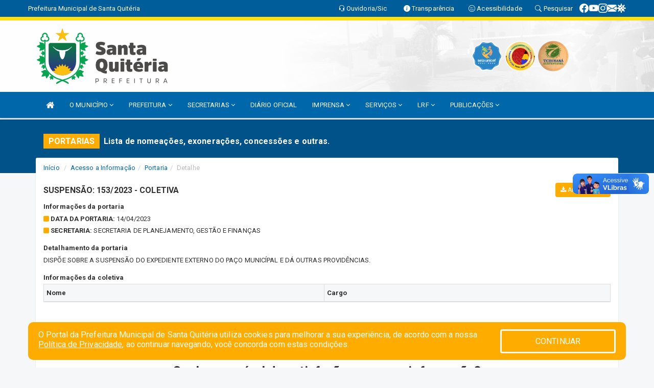

--- FILE ---
content_type: text/html; charset=utf-8
request_url: https://www.google.com/recaptcha/enterprise/anchor?ar=1&k=6Lfpno0rAAAAAKLuHiMwU8-MdXdGCKY9-FdmjwEF&co=aHR0cHM6Ly9zYW50YXF1aXRlcmlhLmNlLmdvdi5icjo0NDM.&hl=en&v=PoyoqOPhxBO7pBk68S4YbpHZ&size=normal&anchor-ms=20000&execute-ms=30000&cb=wwroeu4kycia
body_size: 49516
content:
<!DOCTYPE HTML><html dir="ltr" lang="en"><head><meta http-equiv="Content-Type" content="text/html; charset=UTF-8">
<meta http-equiv="X-UA-Compatible" content="IE=edge">
<title>reCAPTCHA</title>
<style type="text/css">
/* cyrillic-ext */
@font-face {
  font-family: 'Roboto';
  font-style: normal;
  font-weight: 400;
  font-stretch: 100%;
  src: url(//fonts.gstatic.com/s/roboto/v48/KFO7CnqEu92Fr1ME7kSn66aGLdTylUAMa3GUBHMdazTgWw.woff2) format('woff2');
  unicode-range: U+0460-052F, U+1C80-1C8A, U+20B4, U+2DE0-2DFF, U+A640-A69F, U+FE2E-FE2F;
}
/* cyrillic */
@font-face {
  font-family: 'Roboto';
  font-style: normal;
  font-weight: 400;
  font-stretch: 100%;
  src: url(//fonts.gstatic.com/s/roboto/v48/KFO7CnqEu92Fr1ME7kSn66aGLdTylUAMa3iUBHMdazTgWw.woff2) format('woff2');
  unicode-range: U+0301, U+0400-045F, U+0490-0491, U+04B0-04B1, U+2116;
}
/* greek-ext */
@font-face {
  font-family: 'Roboto';
  font-style: normal;
  font-weight: 400;
  font-stretch: 100%;
  src: url(//fonts.gstatic.com/s/roboto/v48/KFO7CnqEu92Fr1ME7kSn66aGLdTylUAMa3CUBHMdazTgWw.woff2) format('woff2');
  unicode-range: U+1F00-1FFF;
}
/* greek */
@font-face {
  font-family: 'Roboto';
  font-style: normal;
  font-weight: 400;
  font-stretch: 100%;
  src: url(//fonts.gstatic.com/s/roboto/v48/KFO7CnqEu92Fr1ME7kSn66aGLdTylUAMa3-UBHMdazTgWw.woff2) format('woff2');
  unicode-range: U+0370-0377, U+037A-037F, U+0384-038A, U+038C, U+038E-03A1, U+03A3-03FF;
}
/* math */
@font-face {
  font-family: 'Roboto';
  font-style: normal;
  font-weight: 400;
  font-stretch: 100%;
  src: url(//fonts.gstatic.com/s/roboto/v48/KFO7CnqEu92Fr1ME7kSn66aGLdTylUAMawCUBHMdazTgWw.woff2) format('woff2');
  unicode-range: U+0302-0303, U+0305, U+0307-0308, U+0310, U+0312, U+0315, U+031A, U+0326-0327, U+032C, U+032F-0330, U+0332-0333, U+0338, U+033A, U+0346, U+034D, U+0391-03A1, U+03A3-03A9, U+03B1-03C9, U+03D1, U+03D5-03D6, U+03F0-03F1, U+03F4-03F5, U+2016-2017, U+2034-2038, U+203C, U+2040, U+2043, U+2047, U+2050, U+2057, U+205F, U+2070-2071, U+2074-208E, U+2090-209C, U+20D0-20DC, U+20E1, U+20E5-20EF, U+2100-2112, U+2114-2115, U+2117-2121, U+2123-214F, U+2190, U+2192, U+2194-21AE, U+21B0-21E5, U+21F1-21F2, U+21F4-2211, U+2213-2214, U+2216-22FF, U+2308-230B, U+2310, U+2319, U+231C-2321, U+2336-237A, U+237C, U+2395, U+239B-23B7, U+23D0, U+23DC-23E1, U+2474-2475, U+25AF, U+25B3, U+25B7, U+25BD, U+25C1, U+25CA, U+25CC, U+25FB, U+266D-266F, U+27C0-27FF, U+2900-2AFF, U+2B0E-2B11, U+2B30-2B4C, U+2BFE, U+3030, U+FF5B, U+FF5D, U+1D400-1D7FF, U+1EE00-1EEFF;
}
/* symbols */
@font-face {
  font-family: 'Roboto';
  font-style: normal;
  font-weight: 400;
  font-stretch: 100%;
  src: url(//fonts.gstatic.com/s/roboto/v48/KFO7CnqEu92Fr1ME7kSn66aGLdTylUAMaxKUBHMdazTgWw.woff2) format('woff2');
  unicode-range: U+0001-000C, U+000E-001F, U+007F-009F, U+20DD-20E0, U+20E2-20E4, U+2150-218F, U+2190, U+2192, U+2194-2199, U+21AF, U+21E6-21F0, U+21F3, U+2218-2219, U+2299, U+22C4-22C6, U+2300-243F, U+2440-244A, U+2460-24FF, U+25A0-27BF, U+2800-28FF, U+2921-2922, U+2981, U+29BF, U+29EB, U+2B00-2BFF, U+4DC0-4DFF, U+FFF9-FFFB, U+10140-1018E, U+10190-1019C, U+101A0, U+101D0-101FD, U+102E0-102FB, U+10E60-10E7E, U+1D2C0-1D2D3, U+1D2E0-1D37F, U+1F000-1F0FF, U+1F100-1F1AD, U+1F1E6-1F1FF, U+1F30D-1F30F, U+1F315, U+1F31C, U+1F31E, U+1F320-1F32C, U+1F336, U+1F378, U+1F37D, U+1F382, U+1F393-1F39F, U+1F3A7-1F3A8, U+1F3AC-1F3AF, U+1F3C2, U+1F3C4-1F3C6, U+1F3CA-1F3CE, U+1F3D4-1F3E0, U+1F3ED, U+1F3F1-1F3F3, U+1F3F5-1F3F7, U+1F408, U+1F415, U+1F41F, U+1F426, U+1F43F, U+1F441-1F442, U+1F444, U+1F446-1F449, U+1F44C-1F44E, U+1F453, U+1F46A, U+1F47D, U+1F4A3, U+1F4B0, U+1F4B3, U+1F4B9, U+1F4BB, U+1F4BF, U+1F4C8-1F4CB, U+1F4D6, U+1F4DA, U+1F4DF, U+1F4E3-1F4E6, U+1F4EA-1F4ED, U+1F4F7, U+1F4F9-1F4FB, U+1F4FD-1F4FE, U+1F503, U+1F507-1F50B, U+1F50D, U+1F512-1F513, U+1F53E-1F54A, U+1F54F-1F5FA, U+1F610, U+1F650-1F67F, U+1F687, U+1F68D, U+1F691, U+1F694, U+1F698, U+1F6AD, U+1F6B2, U+1F6B9-1F6BA, U+1F6BC, U+1F6C6-1F6CF, U+1F6D3-1F6D7, U+1F6E0-1F6EA, U+1F6F0-1F6F3, U+1F6F7-1F6FC, U+1F700-1F7FF, U+1F800-1F80B, U+1F810-1F847, U+1F850-1F859, U+1F860-1F887, U+1F890-1F8AD, U+1F8B0-1F8BB, U+1F8C0-1F8C1, U+1F900-1F90B, U+1F93B, U+1F946, U+1F984, U+1F996, U+1F9E9, U+1FA00-1FA6F, U+1FA70-1FA7C, U+1FA80-1FA89, U+1FA8F-1FAC6, U+1FACE-1FADC, U+1FADF-1FAE9, U+1FAF0-1FAF8, U+1FB00-1FBFF;
}
/* vietnamese */
@font-face {
  font-family: 'Roboto';
  font-style: normal;
  font-weight: 400;
  font-stretch: 100%;
  src: url(//fonts.gstatic.com/s/roboto/v48/KFO7CnqEu92Fr1ME7kSn66aGLdTylUAMa3OUBHMdazTgWw.woff2) format('woff2');
  unicode-range: U+0102-0103, U+0110-0111, U+0128-0129, U+0168-0169, U+01A0-01A1, U+01AF-01B0, U+0300-0301, U+0303-0304, U+0308-0309, U+0323, U+0329, U+1EA0-1EF9, U+20AB;
}
/* latin-ext */
@font-face {
  font-family: 'Roboto';
  font-style: normal;
  font-weight: 400;
  font-stretch: 100%;
  src: url(//fonts.gstatic.com/s/roboto/v48/KFO7CnqEu92Fr1ME7kSn66aGLdTylUAMa3KUBHMdazTgWw.woff2) format('woff2');
  unicode-range: U+0100-02BA, U+02BD-02C5, U+02C7-02CC, U+02CE-02D7, U+02DD-02FF, U+0304, U+0308, U+0329, U+1D00-1DBF, U+1E00-1E9F, U+1EF2-1EFF, U+2020, U+20A0-20AB, U+20AD-20C0, U+2113, U+2C60-2C7F, U+A720-A7FF;
}
/* latin */
@font-face {
  font-family: 'Roboto';
  font-style: normal;
  font-weight: 400;
  font-stretch: 100%;
  src: url(//fonts.gstatic.com/s/roboto/v48/KFO7CnqEu92Fr1ME7kSn66aGLdTylUAMa3yUBHMdazQ.woff2) format('woff2');
  unicode-range: U+0000-00FF, U+0131, U+0152-0153, U+02BB-02BC, U+02C6, U+02DA, U+02DC, U+0304, U+0308, U+0329, U+2000-206F, U+20AC, U+2122, U+2191, U+2193, U+2212, U+2215, U+FEFF, U+FFFD;
}
/* cyrillic-ext */
@font-face {
  font-family: 'Roboto';
  font-style: normal;
  font-weight: 500;
  font-stretch: 100%;
  src: url(//fonts.gstatic.com/s/roboto/v48/KFO7CnqEu92Fr1ME7kSn66aGLdTylUAMa3GUBHMdazTgWw.woff2) format('woff2');
  unicode-range: U+0460-052F, U+1C80-1C8A, U+20B4, U+2DE0-2DFF, U+A640-A69F, U+FE2E-FE2F;
}
/* cyrillic */
@font-face {
  font-family: 'Roboto';
  font-style: normal;
  font-weight: 500;
  font-stretch: 100%;
  src: url(//fonts.gstatic.com/s/roboto/v48/KFO7CnqEu92Fr1ME7kSn66aGLdTylUAMa3iUBHMdazTgWw.woff2) format('woff2');
  unicode-range: U+0301, U+0400-045F, U+0490-0491, U+04B0-04B1, U+2116;
}
/* greek-ext */
@font-face {
  font-family: 'Roboto';
  font-style: normal;
  font-weight: 500;
  font-stretch: 100%;
  src: url(//fonts.gstatic.com/s/roboto/v48/KFO7CnqEu92Fr1ME7kSn66aGLdTylUAMa3CUBHMdazTgWw.woff2) format('woff2');
  unicode-range: U+1F00-1FFF;
}
/* greek */
@font-face {
  font-family: 'Roboto';
  font-style: normal;
  font-weight: 500;
  font-stretch: 100%;
  src: url(//fonts.gstatic.com/s/roboto/v48/KFO7CnqEu92Fr1ME7kSn66aGLdTylUAMa3-UBHMdazTgWw.woff2) format('woff2');
  unicode-range: U+0370-0377, U+037A-037F, U+0384-038A, U+038C, U+038E-03A1, U+03A3-03FF;
}
/* math */
@font-face {
  font-family: 'Roboto';
  font-style: normal;
  font-weight: 500;
  font-stretch: 100%;
  src: url(//fonts.gstatic.com/s/roboto/v48/KFO7CnqEu92Fr1ME7kSn66aGLdTylUAMawCUBHMdazTgWw.woff2) format('woff2');
  unicode-range: U+0302-0303, U+0305, U+0307-0308, U+0310, U+0312, U+0315, U+031A, U+0326-0327, U+032C, U+032F-0330, U+0332-0333, U+0338, U+033A, U+0346, U+034D, U+0391-03A1, U+03A3-03A9, U+03B1-03C9, U+03D1, U+03D5-03D6, U+03F0-03F1, U+03F4-03F5, U+2016-2017, U+2034-2038, U+203C, U+2040, U+2043, U+2047, U+2050, U+2057, U+205F, U+2070-2071, U+2074-208E, U+2090-209C, U+20D0-20DC, U+20E1, U+20E5-20EF, U+2100-2112, U+2114-2115, U+2117-2121, U+2123-214F, U+2190, U+2192, U+2194-21AE, U+21B0-21E5, U+21F1-21F2, U+21F4-2211, U+2213-2214, U+2216-22FF, U+2308-230B, U+2310, U+2319, U+231C-2321, U+2336-237A, U+237C, U+2395, U+239B-23B7, U+23D0, U+23DC-23E1, U+2474-2475, U+25AF, U+25B3, U+25B7, U+25BD, U+25C1, U+25CA, U+25CC, U+25FB, U+266D-266F, U+27C0-27FF, U+2900-2AFF, U+2B0E-2B11, U+2B30-2B4C, U+2BFE, U+3030, U+FF5B, U+FF5D, U+1D400-1D7FF, U+1EE00-1EEFF;
}
/* symbols */
@font-face {
  font-family: 'Roboto';
  font-style: normal;
  font-weight: 500;
  font-stretch: 100%;
  src: url(//fonts.gstatic.com/s/roboto/v48/KFO7CnqEu92Fr1ME7kSn66aGLdTylUAMaxKUBHMdazTgWw.woff2) format('woff2');
  unicode-range: U+0001-000C, U+000E-001F, U+007F-009F, U+20DD-20E0, U+20E2-20E4, U+2150-218F, U+2190, U+2192, U+2194-2199, U+21AF, U+21E6-21F0, U+21F3, U+2218-2219, U+2299, U+22C4-22C6, U+2300-243F, U+2440-244A, U+2460-24FF, U+25A0-27BF, U+2800-28FF, U+2921-2922, U+2981, U+29BF, U+29EB, U+2B00-2BFF, U+4DC0-4DFF, U+FFF9-FFFB, U+10140-1018E, U+10190-1019C, U+101A0, U+101D0-101FD, U+102E0-102FB, U+10E60-10E7E, U+1D2C0-1D2D3, U+1D2E0-1D37F, U+1F000-1F0FF, U+1F100-1F1AD, U+1F1E6-1F1FF, U+1F30D-1F30F, U+1F315, U+1F31C, U+1F31E, U+1F320-1F32C, U+1F336, U+1F378, U+1F37D, U+1F382, U+1F393-1F39F, U+1F3A7-1F3A8, U+1F3AC-1F3AF, U+1F3C2, U+1F3C4-1F3C6, U+1F3CA-1F3CE, U+1F3D4-1F3E0, U+1F3ED, U+1F3F1-1F3F3, U+1F3F5-1F3F7, U+1F408, U+1F415, U+1F41F, U+1F426, U+1F43F, U+1F441-1F442, U+1F444, U+1F446-1F449, U+1F44C-1F44E, U+1F453, U+1F46A, U+1F47D, U+1F4A3, U+1F4B0, U+1F4B3, U+1F4B9, U+1F4BB, U+1F4BF, U+1F4C8-1F4CB, U+1F4D6, U+1F4DA, U+1F4DF, U+1F4E3-1F4E6, U+1F4EA-1F4ED, U+1F4F7, U+1F4F9-1F4FB, U+1F4FD-1F4FE, U+1F503, U+1F507-1F50B, U+1F50D, U+1F512-1F513, U+1F53E-1F54A, U+1F54F-1F5FA, U+1F610, U+1F650-1F67F, U+1F687, U+1F68D, U+1F691, U+1F694, U+1F698, U+1F6AD, U+1F6B2, U+1F6B9-1F6BA, U+1F6BC, U+1F6C6-1F6CF, U+1F6D3-1F6D7, U+1F6E0-1F6EA, U+1F6F0-1F6F3, U+1F6F7-1F6FC, U+1F700-1F7FF, U+1F800-1F80B, U+1F810-1F847, U+1F850-1F859, U+1F860-1F887, U+1F890-1F8AD, U+1F8B0-1F8BB, U+1F8C0-1F8C1, U+1F900-1F90B, U+1F93B, U+1F946, U+1F984, U+1F996, U+1F9E9, U+1FA00-1FA6F, U+1FA70-1FA7C, U+1FA80-1FA89, U+1FA8F-1FAC6, U+1FACE-1FADC, U+1FADF-1FAE9, U+1FAF0-1FAF8, U+1FB00-1FBFF;
}
/* vietnamese */
@font-face {
  font-family: 'Roboto';
  font-style: normal;
  font-weight: 500;
  font-stretch: 100%;
  src: url(//fonts.gstatic.com/s/roboto/v48/KFO7CnqEu92Fr1ME7kSn66aGLdTylUAMa3OUBHMdazTgWw.woff2) format('woff2');
  unicode-range: U+0102-0103, U+0110-0111, U+0128-0129, U+0168-0169, U+01A0-01A1, U+01AF-01B0, U+0300-0301, U+0303-0304, U+0308-0309, U+0323, U+0329, U+1EA0-1EF9, U+20AB;
}
/* latin-ext */
@font-face {
  font-family: 'Roboto';
  font-style: normal;
  font-weight: 500;
  font-stretch: 100%;
  src: url(//fonts.gstatic.com/s/roboto/v48/KFO7CnqEu92Fr1ME7kSn66aGLdTylUAMa3KUBHMdazTgWw.woff2) format('woff2');
  unicode-range: U+0100-02BA, U+02BD-02C5, U+02C7-02CC, U+02CE-02D7, U+02DD-02FF, U+0304, U+0308, U+0329, U+1D00-1DBF, U+1E00-1E9F, U+1EF2-1EFF, U+2020, U+20A0-20AB, U+20AD-20C0, U+2113, U+2C60-2C7F, U+A720-A7FF;
}
/* latin */
@font-face {
  font-family: 'Roboto';
  font-style: normal;
  font-weight: 500;
  font-stretch: 100%;
  src: url(//fonts.gstatic.com/s/roboto/v48/KFO7CnqEu92Fr1ME7kSn66aGLdTylUAMa3yUBHMdazQ.woff2) format('woff2');
  unicode-range: U+0000-00FF, U+0131, U+0152-0153, U+02BB-02BC, U+02C6, U+02DA, U+02DC, U+0304, U+0308, U+0329, U+2000-206F, U+20AC, U+2122, U+2191, U+2193, U+2212, U+2215, U+FEFF, U+FFFD;
}
/* cyrillic-ext */
@font-face {
  font-family: 'Roboto';
  font-style: normal;
  font-weight: 900;
  font-stretch: 100%;
  src: url(//fonts.gstatic.com/s/roboto/v48/KFO7CnqEu92Fr1ME7kSn66aGLdTylUAMa3GUBHMdazTgWw.woff2) format('woff2');
  unicode-range: U+0460-052F, U+1C80-1C8A, U+20B4, U+2DE0-2DFF, U+A640-A69F, U+FE2E-FE2F;
}
/* cyrillic */
@font-face {
  font-family: 'Roboto';
  font-style: normal;
  font-weight: 900;
  font-stretch: 100%;
  src: url(//fonts.gstatic.com/s/roboto/v48/KFO7CnqEu92Fr1ME7kSn66aGLdTylUAMa3iUBHMdazTgWw.woff2) format('woff2');
  unicode-range: U+0301, U+0400-045F, U+0490-0491, U+04B0-04B1, U+2116;
}
/* greek-ext */
@font-face {
  font-family: 'Roboto';
  font-style: normal;
  font-weight: 900;
  font-stretch: 100%;
  src: url(//fonts.gstatic.com/s/roboto/v48/KFO7CnqEu92Fr1ME7kSn66aGLdTylUAMa3CUBHMdazTgWw.woff2) format('woff2');
  unicode-range: U+1F00-1FFF;
}
/* greek */
@font-face {
  font-family: 'Roboto';
  font-style: normal;
  font-weight: 900;
  font-stretch: 100%;
  src: url(//fonts.gstatic.com/s/roboto/v48/KFO7CnqEu92Fr1ME7kSn66aGLdTylUAMa3-UBHMdazTgWw.woff2) format('woff2');
  unicode-range: U+0370-0377, U+037A-037F, U+0384-038A, U+038C, U+038E-03A1, U+03A3-03FF;
}
/* math */
@font-face {
  font-family: 'Roboto';
  font-style: normal;
  font-weight: 900;
  font-stretch: 100%;
  src: url(//fonts.gstatic.com/s/roboto/v48/KFO7CnqEu92Fr1ME7kSn66aGLdTylUAMawCUBHMdazTgWw.woff2) format('woff2');
  unicode-range: U+0302-0303, U+0305, U+0307-0308, U+0310, U+0312, U+0315, U+031A, U+0326-0327, U+032C, U+032F-0330, U+0332-0333, U+0338, U+033A, U+0346, U+034D, U+0391-03A1, U+03A3-03A9, U+03B1-03C9, U+03D1, U+03D5-03D6, U+03F0-03F1, U+03F4-03F5, U+2016-2017, U+2034-2038, U+203C, U+2040, U+2043, U+2047, U+2050, U+2057, U+205F, U+2070-2071, U+2074-208E, U+2090-209C, U+20D0-20DC, U+20E1, U+20E5-20EF, U+2100-2112, U+2114-2115, U+2117-2121, U+2123-214F, U+2190, U+2192, U+2194-21AE, U+21B0-21E5, U+21F1-21F2, U+21F4-2211, U+2213-2214, U+2216-22FF, U+2308-230B, U+2310, U+2319, U+231C-2321, U+2336-237A, U+237C, U+2395, U+239B-23B7, U+23D0, U+23DC-23E1, U+2474-2475, U+25AF, U+25B3, U+25B7, U+25BD, U+25C1, U+25CA, U+25CC, U+25FB, U+266D-266F, U+27C0-27FF, U+2900-2AFF, U+2B0E-2B11, U+2B30-2B4C, U+2BFE, U+3030, U+FF5B, U+FF5D, U+1D400-1D7FF, U+1EE00-1EEFF;
}
/* symbols */
@font-face {
  font-family: 'Roboto';
  font-style: normal;
  font-weight: 900;
  font-stretch: 100%;
  src: url(//fonts.gstatic.com/s/roboto/v48/KFO7CnqEu92Fr1ME7kSn66aGLdTylUAMaxKUBHMdazTgWw.woff2) format('woff2');
  unicode-range: U+0001-000C, U+000E-001F, U+007F-009F, U+20DD-20E0, U+20E2-20E4, U+2150-218F, U+2190, U+2192, U+2194-2199, U+21AF, U+21E6-21F0, U+21F3, U+2218-2219, U+2299, U+22C4-22C6, U+2300-243F, U+2440-244A, U+2460-24FF, U+25A0-27BF, U+2800-28FF, U+2921-2922, U+2981, U+29BF, U+29EB, U+2B00-2BFF, U+4DC0-4DFF, U+FFF9-FFFB, U+10140-1018E, U+10190-1019C, U+101A0, U+101D0-101FD, U+102E0-102FB, U+10E60-10E7E, U+1D2C0-1D2D3, U+1D2E0-1D37F, U+1F000-1F0FF, U+1F100-1F1AD, U+1F1E6-1F1FF, U+1F30D-1F30F, U+1F315, U+1F31C, U+1F31E, U+1F320-1F32C, U+1F336, U+1F378, U+1F37D, U+1F382, U+1F393-1F39F, U+1F3A7-1F3A8, U+1F3AC-1F3AF, U+1F3C2, U+1F3C4-1F3C6, U+1F3CA-1F3CE, U+1F3D4-1F3E0, U+1F3ED, U+1F3F1-1F3F3, U+1F3F5-1F3F7, U+1F408, U+1F415, U+1F41F, U+1F426, U+1F43F, U+1F441-1F442, U+1F444, U+1F446-1F449, U+1F44C-1F44E, U+1F453, U+1F46A, U+1F47D, U+1F4A3, U+1F4B0, U+1F4B3, U+1F4B9, U+1F4BB, U+1F4BF, U+1F4C8-1F4CB, U+1F4D6, U+1F4DA, U+1F4DF, U+1F4E3-1F4E6, U+1F4EA-1F4ED, U+1F4F7, U+1F4F9-1F4FB, U+1F4FD-1F4FE, U+1F503, U+1F507-1F50B, U+1F50D, U+1F512-1F513, U+1F53E-1F54A, U+1F54F-1F5FA, U+1F610, U+1F650-1F67F, U+1F687, U+1F68D, U+1F691, U+1F694, U+1F698, U+1F6AD, U+1F6B2, U+1F6B9-1F6BA, U+1F6BC, U+1F6C6-1F6CF, U+1F6D3-1F6D7, U+1F6E0-1F6EA, U+1F6F0-1F6F3, U+1F6F7-1F6FC, U+1F700-1F7FF, U+1F800-1F80B, U+1F810-1F847, U+1F850-1F859, U+1F860-1F887, U+1F890-1F8AD, U+1F8B0-1F8BB, U+1F8C0-1F8C1, U+1F900-1F90B, U+1F93B, U+1F946, U+1F984, U+1F996, U+1F9E9, U+1FA00-1FA6F, U+1FA70-1FA7C, U+1FA80-1FA89, U+1FA8F-1FAC6, U+1FACE-1FADC, U+1FADF-1FAE9, U+1FAF0-1FAF8, U+1FB00-1FBFF;
}
/* vietnamese */
@font-face {
  font-family: 'Roboto';
  font-style: normal;
  font-weight: 900;
  font-stretch: 100%;
  src: url(//fonts.gstatic.com/s/roboto/v48/KFO7CnqEu92Fr1ME7kSn66aGLdTylUAMa3OUBHMdazTgWw.woff2) format('woff2');
  unicode-range: U+0102-0103, U+0110-0111, U+0128-0129, U+0168-0169, U+01A0-01A1, U+01AF-01B0, U+0300-0301, U+0303-0304, U+0308-0309, U+0323, U+0329, U+1EA0-1EF9, U+20AB;
}
/* latin-ext */
@font-face {
  font-family: 'Roboto';
  font-style: normal;
  font-weight: 900;
  font-stretch: 100%;
  src: url(//fonts.gstatic.com/s/roboto/v48/KFO7CnqEu92Fr1ME7kSn66aGLdTylUAMa3KUBHMdazTgWw.woff2) format('woff2');
  unicode-range: U+0100-02BA, U+02BD-02C5, U+02C7-02CC, U+02CE-02D7, U+02DD-02FF, U+0304, U+0308, U+0329, U+1D00-1DBF, U+1E00-1E9F, U+1EF2-1EFF, U+2020, U+20A0-20AB, U+20AD-20C0, U+2113, U+2C60-2C7F, U+A720-A7FF;
}
/* latin */
@font-face {
  font-family: 'Roboto';
  font-style: normal;
  font-weight: 900;
  font-stretch: 100%;
  src: url(//fonts.gstatic.com/s/roboto/v48/KFO7CnqEu92Fr1ME7kSn66aGLdTylUAMa3yUBHMdazQ.woff2) format('woff2');
  unicode-range: U+0000-00FF, U+0131, U+0152-0153, U+02BB-02BC, U+02C6, U+02DA, U+02DC, U+0304, U+0308, U+0329, U+2000-206F, U+20AC, U+2122, U+2191, U+2193, U+2212, U+2215, U+FEFF, U+FFFD;
}

</style>
<link rel="stylesheet" type="text/css" href="https://www.gstatic.com/recaptcha/releases/PoyoqOPhxBO7pBk68S4YbpHZ/styles__ltr.css">
<script nonce="E9QBt1btWJvIqKt8K3QigQ" type="text/javascript">window['__recaptcha_api'] = 'https://www.google.com/recaptcha/enterprise/';</script>
<script type="text/javascript" src="https://www.gstatic.com/recaptcha/releases/PoyoqOPhxBO7pBk68S4YbpHZ/recaptcha__en.js" nonce="E9QBt1btWJvIqKt8K3QigQ">
      
    </script></head>
<body><div id="rc-anchor-alert" class="rc-anchor-alert"></div>
<input type="hidden" id="recaptcha-token" value="[base64]">
<script type="text/javascript" nonce="E9QBt1btWJvIqKt8K3QigQ">
      recaptcha.anchor.Main.init("[\x22ainput\x22,[\x22bgdata\x22,\x22\x22,\[base64]/[base64]/[base64]/[base64]/[base64]/[base64]/[base64]/[base64]/[base64]/[base64]\\u003d\x22,\[base64]\\u003d\x22,\[base64]/wrVmw4JBNjMuw6/DjsKEUjPDmCguwq/[base64]/Dl8KlBsKvwoV5w7pTw6PCkULCvFsDMQzDnsKedcKCw54uw5vDoETDg1cqw4zCvHDCicOUOFI/GBJKY1bDk3FBwprDl2XDkcOww6rDpC3DoMOmasKywoDCmcOFC8OGNTPDkAAydcOWaFzDp8OLTcKcH8K8w6vCnMKZwq0OwoTCrG/CiCx5dmVcfXnDtVnDrcO3ScOQw6/CucK+wqXChMOzwqFrWWUFIhQnbGcNa8OawpHCiTLDk0swwp1lw5bDl8KUw5QGw7PCj8K1aQAhw5YRYcKodDzDtsOZFsKraQ9mw6jDlQDDi8K+Q1s1AcOGwo/DowUAwqDDkMOhw41rw5zCpAhEB8KtRsOLDHLDhMKIcVRRwrAYYMO5MUXDpHVFwr0jwqQNwqVGSjzCoCjCg0LDgTrDlGDDn8OTAwF1aDUewp/Drmg+w67CgMOXw4Mpwp3DqsOFfloNw6BUwqVfXcKlOnTCuVPDqsKxaWtSEXbDnMKncBzCmmsTw7sNw7oVFjUvMEDCqsK5cFnCo8KlR8K4UcOlwqZ0d8KeX2gdw5HDoUnDkBwOw5wrVQhww7VzwojDgFHDiT8IMFV7w5/Dn8KTw6ECwrMmP8Krwr0/wpzCtsOSw6vDli/DtsOYw6bCg1wSOjfCicOCw7dlWMOrw6xww5fCoSRRw4FNQ1pLKMOLwpN/wpDCt8KRw75+f8KAJ8OLecKlPGxPw4Ujw5/CnMOKw5/CsU7CrkJ4aF82w5rCnTs9w79bMsKVwrB+a8OWKRdqdkAlcsKEwrrChBALOMKZwqt9WsOeMsK0wpDDk3QGw4/CvsKVwqdww50iYcOXwpzCpwrCncKZwrTDhMOOUsKRejfDiTLCgCPDhcKgwqXCs8Oxw6diwrs+w7rDj1DCtMOIwpLCm17DqMKYO042wokLw4phV8KpwrYzVsKKw6TDsgDDjHfDqyY5w4Nnw4jCuj/DvcK0XMOrwoHClMKOw4Y7EEvDpyZkwq1MwoxQwqBiw4xgJ8KvNjPCn8OUw6vClsKiZEhHwqNjXDlUw4rDuEvDhk4DdsOjPHXDnFnDpsK4wrLCqi0jw4DCncK5w4cwPsKxwoTDuD7DqXzDpy4YwoTDvVHDrXNbIcK7O8K7wrnDkA/DpWHDoMKvwq8BwrUPOsOEw7cww44JWMK5wp0IIMOWcGRYRsOcA8OKfzhtw6MNwpDCqcOkwpB0wrTDujPDsSUUKx3CvQnDqMKOwrpXwq3DqhTCkG4iwoPCs8Kpw7/CtyQIwpDCvmjDl8KydMKew4HDtcOKworDrnQYwroIwo3CosO6MMKHwrDDtm92KQNbVsKbwohgZS8IwqhVc8Klw6/CjsOyJlfDqsOebsKia8KsL2MWwqLCgsKcWi7Cg8KnPUHClsK+PcKXw5JmUA3CssKRwr7CgsO1cMKJw40gw45nAgE6KF1Mw6LCgsOVQRhcL8OCw6bCrsK9wotNwr/DkGZ1McKaw5RKLhnCjcKtwqbDpGvDkxnDr8Ktw5V2XT1Zw4UCw53Di8KYw7ULwoLDkDMNwqTCtsOmEnFPwr9Cw4U6w5IGwo80KMOEw7N/[base64]/[base64]/wqUsw4xtDMKRw6YaY8KRw6UXJ3XDnTdACjbCnWbCoi8Kw4rCvwvDpsKaw7DCnBMtYcKBflY6YcOVSsOiwqTDrMOTw6A/w4jCjMOHbk/[base64]/wqTCvBzDoFnDj8K2bCXDosKNDsOuwpLDhMKeVMOKKsKyw6U1CUFpw6vDkX7DssKZw67ClD/ClnXDlCNow4vCsMOpwqwJfsKSw4PDrC3DosO9NATCsMO/[base64]/ClsODwo7Ck2XCmTVaYgcxAkTCpFnCmcKwWCpAwrPDl8O5LQw6PcOvNV0swqtjw4tfPsONw4TCvDc0wocOKELDoxfCjMOBwpAhaMObYcOvwqY3TT7DtsKuwpHDtcKcwr3Dp8K9cmHCucKNFsOww5JAeFdjEQvCisKcw7XDiMKdwofClTVxG0xWRSvCrMKUS8OzDsKlw7/DjMKBwoBnTcO0YcK2w4vDrMOLwqPChX8RYsKDLkhHY8KXw5RFVcKNecOcw73DrMOlYQVbDm/DmMOXc8K+BmlvCHDDpMOwSkMIZTgewqFmwpAOK8KOw5lew6nDlHpgdjLDqcK9w4s4w6YfGghHw6rCt8K9S8K7RGPDpcOCw7jCmsOxw73DvMOvw7rCgSjChcOIwqsvworDlMOhN2HDtQd1ecO/wqfDs8O6w5kEw5wzDcO9w6JcM8OAaMOcwrzDmzMAwr7DhMKGV8Kcw5lKNEAew49swqrCtcOPw7jDpkvCqMKkMwLDisKww5LDkFxNwpIPwqBtT8Kew6wMwrvCkl4/Xh9twqTDsGXDoVwowp4swqbDlMOZJcKVwq0rw5ZNacKrw4p4wrsQw67DoUnDlcKsw7pDRjY/wplhFzLCkD3DhnoEMR96wqFvO18Fw5AhEMKnQMKRwrrCqXHDq8Kgw5jCgMOPwrslQAfDuBtvwoMxYMO9wo3ClS1NXk3DmsOkNcORdQEnw6fDrmLCq2Ydwqlkw7XDhsOAVSoqP3ZzRMOhcsKeccKBw7vCjcO6woQ7w6FcW0bCr8KbIjRIw6HDscKmUXcjTcO6Vi/CmnEXwoY1PMOGw5U8wrF0MExvDUcFw6QQDsKiw5HDtC07YifDmsKGUkbCtMOEwopPfzpeH1zDo0bCr8Kbw6nDkcKJSMOXwpoJw7rCt8KkJsOPWsO9DQdMw7NVFMOrwptDw6fCqHnClMKEJ8KVwovCgEDDgj/CpsKrOidQwpYULiLCuFvChAfChcOmUwh1wrXCv33Co8OnwqTDvsKxCngXdcOmwrzCuQ7Dl8KSB19Qw54owqPDlwDDgCBvU8OXw4bCqMOjYRvDn8KFWwbDiMOIUQjCn8ODS33Cm2dlNsKqGcOcwqXCtMOfw4fCqHnChMK3wql7c8ODwqVMwprCr33CrQ/Dg8KCGAvDoTXCi8O1NkfDrcO/wqvCkkZGJsOxfxLDjsOWRsOISsKEw5Afw4MqwqbCjsKfwpvCh8KPwp8pwqnClcOQwovDhzTDvAJnEjx9aDRow7NWKcODwoNwwqXDh1YkIVzCg1gmw4E5wq46w4/DtW7Dmiwyw6DDrG04wqrCgCzDiWcawox2wrwqw5Y/XmrCt8K1csOKwqLCl8O8w59ewo1yNQosVmtoZFbDsEJaf8KSw5PCry0JIyjDjjQ+fsKjw6TDuMKYbMKXw7h8w4l/woPCiRw+wpcQPE9gCAwLbMO1BsKPwrZewrrCtsKUwqJfUsKmwqx3VMKtwpImfDkawp09w6bCjcO6PcObwoHDpsOhw6bDj8Oud1kTHCDCkxVDLsOPwrLCkS7DhCjCjEHDq8ObwqUofQbDrm/[base64]/Dq8KaBEbChcKiw4PCvlDDq8KKwqIJNsOJw6ZGfHzDhcKWwobCiwbClC/CjcOTJ3rCn8O8eX/DrsKXw5MmwqfCrAB0wpPCtVbDkTHDucOswqHDrDcMwrjDvcKGw7nDjVDCisKqw6TDssOmdMKTJCwUA8OcHElfE0IKw6hEw6rDgDPCnVzDmMO1MyrDmhrDlMOqBcK7wp7CnsOfw6gQw4vDoFDCsDlpFWE5w4TClzvDksOmwo/CksOSW8Ozw7MQA1sRwoN5QXZWKRBvM8OIJx3Dg8KfRTQiwqtOw43Dh8KUDsKeaBPDlD0Lw5JQDyHCm1YmdcO1woLDpW/Ctnl1WcO0d1RywrDDlSYsw7ozdMKewo3CrcOGJsOVw6HCo3LDujMDwrxDw4/DqMOXwpg5QMK4w5fCksK6w4gwe8KwEMO4dnrCpjnDt8KmwqBpVMKKMMK0w64LCsKGw5LDlQcgw7vDnnvDgRoeTQp9wqsARsKSw77DmlTDu8K6wqbDkQoeKMOMTcKxOHjDtR/CjBIyQA/ChFU9EsO0EBLDiMOpwr92T3LCoGrDkyjCsMO+MMOXPsKtw6TDvsOCwroBUFtDwp3CnMOpBMKmJjUdw7I4wrbCiwEFw6TCgcKKwq7CpMOSw7Q/[base64]/fsKuQDjCmUd9wrsVwpFITnZEA8OkX8KOwrIScsOfY8K4bX00w7fDtybCksOMwotodDgKMxVEw7jCi8OUwpTCv8O2ej/DpGdSLsK2wpM1J8KYw6zCqw43w5fCusKWOytcwrABXsO3MsKTwodUKWnDuUtqUMOfOiTChcKtBsKgBHXDtWjDusOMXBIEw4Jyw6rDli3DlkvClm3Dh8KMwq3CnsKQJMOVwqlMFcK3w641wqwsY8OyFTPCvwM9wqbDjsK6w6zDvU/CjUnCjDkTL8OASsKPJSrDv8Ojw6Flw6QmcxbCuj3CoMO5wqrCr8OZwq3CucKYwpjCuVjDsmQeJSHCkSxJw7XClcO/[base64]/eSbDncKzAMODwpnCni9AJmjDv8O2Y1/Ck2Vjw7zDmMKlUmHCh8O2wowEw7YUPcK+M8KQenbCjUPCiThUw4RdYCnCucKXw4vCrMObw7/[base64]/e1nDuiLCtmrDiDPCmMK/wrNqw5TCqsOSwoUgw4QcQ2gfwqw2GMOVTcOrN8KvwqQuw4Uzw7bCswHDisK7FsKAw4bCu8OHw4R7SmjCqQ7CocOrwqHDngMFLAl4wpJ6VcOLw6tEQcO/wqNCwr1UUsKBMi1fw5HDlsKpM8Obw4RQf1jCrwHClhLCnlACVz/CiGzDosOkN1pCw6lAwojCm2lYax85aMKuHHbCnsOZb8OqwpJrY8K3w7pww7nDuMODwrwww7gRwpBFd8KlwrACJBXCiTp+w5hhwqzCnMOTZiUbYsKWFz3Cl1rCqytcVx0HwpZYwq7CpA7CvyjDuVkuwpLDqUTCgHdqwp1WwpbDkCrCj8Onw5BlGhUtMMKcwo/CncOJw6rDjsOXwp/CpFF8X8OMw59Tw4jDhMKfKXNcwq3Cl0A/R8Ktw73CucKYHcO/[base64]/[base64]/[base64]/[base64]/Dr3HDlipOYQ3CuMO9wpUURitPw7bChFhswojCjcKscMKGwqkWwpUswr1Lwox6wpXDhELCr13DlArDlgXCtkspM8ONL8Kna17DiAHDjB8EB8K2wq/DmMKCw7EJLsOFPcOSwrXCmsKfBGvDmMOswpQ7w45Gw7PClMOBa0nClcKIDcOxw4DCvMK7wr5Owp54HQPDssKxV3bCpjzCgUg/bGV+W8Oqw7HDu19ua3fDm8KQUsO2IsOASyAKFRk4MC/Dk3LDicK0wo/Ci8KVwqo4wqfDuzjDuhnCgTnDsMOEw4/[base64]/[base64]/[base64]/wod+wqTChxrDuDcpw7PDrALCncOSfxUGw6Fnw7o/woESE8KiwpA6EcOxwovCtsK1RsKCXS0Zw4DCjMKYZjJCBVfCiMKkw4/CnATDvQHCv8KwOjHDncOvw5vCtEg4bsONw6oFanBXUMO8wp3CmhrCtSoOwoZrO8KZFyYQwpXDuMO1FGIYfFfDoMOPHiXCjTDDlsOCNcKFZjgbwqJrBcKxwqfDpmk/HMOfI8KzHmXCpcOxwr4qw47DjFfDusKfw6w7ZzI/w6/DtMK2wq1/[base64]/CpsK4BsKED8K7w6DDgAEkwoE9w5/DlMKlwrBvQFnDlMOhw411MA56woRbLcOkYRLDn8OiEX5Dw7zDvWEOEsKeJ2HDi8O+w7PCuznCqnLCgsO1w5HCmmo0EcKTIWHCl3PDgcKpw5BTwobDpsOfwoYwEnHDpwchwq4MOsOFaV9deMKZwoB4bMOfwr/DkMOOEBrCnsKcw5vCnj7Dt8KHw53Dp8K9w54swrAhF01ow67DuTtBKsOjwr/CscKoGsODw7bDisO3wo9IXwk6D8KmOcKQwok2DsOzFMOZI8ONw4nDjHzCiCzDgcKVw7DCtsKDwr9wQMKowo7Cl38gBnPCpwQ9w4MbwqAKwqPCsHvCn8OXw5nDvHlYwqjCt8KvfhjClsOIw6FswoXCth1aw75FwrcLw5NBw5DDisO2f8OkwoAswp9/PcKZAMKccBfCm17DrsO2bsKAXsKVwolfw503FcODw5c+wpR6w74eLsK7w7/Cl8OSWXUDw582woTDu8OGbMOFw4/Cg8K9wpJHwrjDkcK7w63DrsKuTAkEwrN+w4MGCj5mw79kDsOPIcOXwqpiwpcAwpHCsMKTwqs+N8K8wofCnMKtI3zDj8K7Ygtuw6cbA0rCksOtLsO8wq/DuMKvw5XDjiB5w5XCmsO+wrAFw4bCiQDCqcO+wovCuMOEwqExMRvCtjNCVsOtBsKVKMK0O8OoYsO7w4RMKCPDu8KgUMKFXA1DDsKUwqI3w63Cu8K6w70lwo3DlsK8w5rDvnZYexBxTBRrDyPDmsOdw7/CtMOzcTV3DxfCq8KXJHUPw4x8bFlrw5INaDdnDsKGw5DCrw0AdcOjaMOHU8KJw5NWw73Cukhxwp7CucKleMKuHsOiO8K7wpMLXQLCtk/[base64]/LcOWw4x/[base64]/UUfCpxbCq8OmKkpbFy16GU/[base64]/[base64]/CoRY9w6bCjcKCWGfCpXtDH07Du07Do8K6PxtHKFbDlWVOw5kswr3CqcOcwr/DgnzDm8K4AMKnw7rCjjkXwrDCsSjDrFAkcQ3DvxNfw7c0GsOPw48Fw7hFwp4Iw7Q5w75IP8K/w4BKw4/[base64]/ChMKawrLCnD4basKlW8Kxwr1uIh3Do8KYwoYJE8KkbMOocGHDjMK9w6BAPldHbwjChT/[base64]/CsmLDtAAqwpkgb8OMwr/[base64]/Dr1NhdcKFw64vXcKDw7Uufn7DoMO9K0BWd8KHwpbDgj7CriU/VndNw6bCncO6QcOww6xGwoxkwpgpwr1EXsK+wr/[base64]/DvsOiwrbDrT4gwqReQjxrw6lzUnEUFVPDscOLFD7CqE3DlBTDhsONGxTCq8KkaGvCnDXCnCJrLsOsw7LCvVTDog05QFPCtlfDicKpwpUCLmsjbcOJUMKpwo7DpsOHPVLDqSLDmsOxGcKCwoDDssOIZXvDpE/DjxktwqXCqsOoEcO7fS9DQGHCoMO/A8OdKMKCPHbCq8K0DMKYbQrDnQXDgcOgGMKxwoh0w5fClcOdw4jDoxIJYlbDsmcuw6nCt8KjdMK2woTDtw/[base64]/CpcOFPMO7VmVNw7/Ci0omcMKGwpLDrMKewq7CjsKkTMKzw7XCiMK9FcOLwpXDtsKfwpPDg3cLI3MuwoHCmjzClT4AwrIZcRhFwqsjTsO1wrcjwqHDoMKBYcKMSnwCR3/Co8OcDT9YEMKEw78sAcOqw43DungZSMKiNcO9w5LDkRTDgMO4w4hHLcOWw5zDpSZzwonCusOGwpcvRQNsd8KaWRXCkUgPwoYnw6LCjh/CnCXDiMO/[base64]/CkE7DnlhnWXHCuUY7C8OUD8OFw5c2DsK+RMOsA1sEw73CtsKiTRDCi8Kywo8qSH3Dm8O9w449wqUpM8OzJcK6FQDCr3V/[base64]/wqvDuDokwqk3JMKbw6vCjW/CnMOldcOCw6bDoCc9cn/[base64]/[base64]/[base64]/CtWEiw59dwrLDhVVewq1qwrYGDE3DumBTHlt6w5DDk8OnBMKNbQrDssO7wqM6w6bDoMO5csK+woxmwqVKeUtPw5RvCw/[base64]/DiMOOw7zDj8Orw60Uw6DCqhcwwq5GwrDCmMKfcTYIFMK7JcOnQsOIwo/DjMOAw6HCkSfDiwhzN8OzFcKzZMKQCsO3w57DkGxCw6nDkz1/w4tmwrAdwpvDhMOhwrXDhVDDtxfDsMOuHwrDpwnCtcOMK0JYw6xBw57DvsOzw7VZARrCiMOIAH5IEE8lFsOwwq9zwqtjMRBmw4J0wrrCg8Ohw7PDicOawpNGZcKGw4pYw6fCvMO+w7k/acOuQwTDusOjwqVjDsKxw4TChMOUc8K6w7xQw51dwrJBwrLDnsKNw4oZw5PDjlXDiFphw4jDmlnCkxp7C27CklHClsONw7TCqCjCp8K1w4PDuAPDksK6JsOpw5XCnMKwfVNnw5PCpcKPbm7DulFOw6bDkTwOwo8nC3/Dpzhrw7cUJQDDtAjDhmLCo0JlYl8XPcK9w5BZIMOREyrDocOmwpLDq8KqU8OzY8KPwrfDqAzDuMOvREcDw6fDjADDmcK0EsOWP8KSw6zDtsKnFsKaw7/ChMO4bMOMwrvDq8K0wonCscOfRC9mw7jDryjDn8KGw6x0a8O9w41zcsOeIsOfEg7DpMOzEsOUQcOxwpwyYsKMwr/DuVJjwrQ9UDAzKMKpUGbChG5XH8O5GcK7wrXDv3fDgUvDnURDw4TCrEBow7vCoyN3I0PDlMONw6sGw4x0JxXCpEBjwqXCllY/OmLDuMKCw5LDmT9pScK+w4Ndw7HCu8Kfw5/DqsKCYsO0woIFecOHT8KgM8OFIV51wqfCn8O+bcK5dRIcFMOgHm3ClsORw7gJYxTDrH3CkDDCmsOBw5nDtCrCuzDCg8OQwqI/w5xvwrkhwp7CkcKPwo3CtR51w7FXYFzDi8KJwr5lH1wdeCFFZWbDtsKofikSJ15LbsO9bsOSScKbUwnClMOPHiLDrMKBD8Kzw47CpxhaKRcAwr8racO4wq7DjB00FMKCXDbDn8Oywo9ww58fLMO3IRfCoBjCtmQGwrM8wpDDj8OJw4/Ch1YPI0ZaW8OUBsOHAsOlw4LDsSNMw6XCoMOLbDkffcOwTMOswobDvMO0EAPDqcOJwoEjwoMlASXCt8K9SRHDvWpsw4bDmcKLKMKqw43DgUkbwoHCk8KmG8KaNcOswpt0d2/ChU4sT1hXwoXCgiQFf8KNw4zChWXDr8OYwrMUIAPCtHrCnsO5wo92UlpwwoEPQX7CgzzCsMO/YAAQwpLDuUwjcEc6XGoHaDfDgz5lw64Rw7VyL8KBw49HesOdUMKNwqtlw5wDIQlKw5TDsUM8w650DcKcwoU8woHCgGzClhs/[base64]/wpjCocKXWALDvcO0wo8MBsKwPSHDqxHCtsOiw7XChQbCvsKNAznDrxTCmjZWUsOVw7oTw41nw7gtwqIgwq4gSCNaAEAQc8KKw4jCjcK4X2/Do3nCl8OlwoJ5woXClMOwIAPCuiZiS8OJOMOfNzbDsQQMPcOuH07Cs1PDnGMHwoRXYVXDrHNtw7YuZArDuHDDo8KfTxbDtk3DkGrDi8OtY1USMm49wrdowrVowoImQVBVw6/[base64]/DqcO5TTMeA8KMOMO1w4jCjV/DnsODaMOTw7NxwpTCmcKyw5fColzDl1PDrcOxw4/[base64]/[base64]/DosK3w6MRw69qwoZ+AUvDnMOmGMK0BMKWUXFTwrTDgVpTfhHDm3xmNMKGJwx3w4vChsOgAC3Dr8OAOcOBw6XCmcOBO8ObwoYmwqPDmcKWAcOrwoXCvMK8Q8KlIXDCnBXCnQkZb8O5wqLDu8Oyw48Nw4QkcsOPw7RBN2nDuDp/[base64]/DmUTCvT/DqsOGwphFw7h1BMKWwqkaeyM1UsKIJWh1PMKrwopDw6jCoQPCjHrDnHXDi8KhwrjCiF/DnMKgwo/Dk2DDnsOQw5/[base64]/CocKODmLCqsK/[base64]/[base64]/WmkDw4/[base64]/fMOFwo3DscOOwopmwrPClifCvMK9wo7ClEEjw7LCmMKswo4YwrxZBMOTw64vCcOFGD5vw5DCgsK5w7IUwpdvwpHDjcKIe8OdScOzPMO6XcK/woIXaRXClHLCssOSw6M4LMO/[base64]/WUBVw6PClMOfRUrCpcKxBcK/w4I0w70+LcOMRsOgBMOzwr8YYMO7UzPDikxcGX4gwofDvjsGwrTDjMK1bMKFU8OWwqrDo8Ozb3LDlcK9DFIfw6TCn8K2GMKCJUvDrsKQci3CocKHwqNiw4t0wprDpMKLUltvK8OqWlnCtGRjNcK3KDzClcKGwopobR/CqmXCkiXCrU/DnGpxw5tbw5PDsH3CrRFJNsOfejsLw4jCgsKLGnnCsiPCp8Ouw54CwoARw6kkGAnChSPCs8KCw7NmwoIlcH4Xw44BZMO+TMOwasKxwoVGw6HDqQQTw4fDl8KTZh/CkMKEw7oswoLCqsK/B8Okb1rCrAXDpj/[base64]/[base64]/w6YsOcOcA8OSwopQQHMNB8KfFjbCjQd+cHPCtV/ClBBVZMObw73CvcOGfgFRwqk6w6ZQw7NZHRgTwpBtw5PDpQHCncKpA0cmTsKWOzYNw5QgfCN7AD0ZSgsYSMK+R8OUWsOlBAbCi1DDrXBnw7MlfAgAwrLDncKaw5XDvsKTdE/DtQBawpVSw6p1ecKBfU7DtF4NbcKoB8KTw4TDs8K/TDNtB8OAOm1Dw4rDqgcwPlZmYE4VVUksKsKgesKOwrQ5MsORU8O4GsKtGcKhOsOrAcKLMMO1w78Sw4QxcsOWwp5rRyNAGkBQZsKVRCEWUHAtwoLDh8ORw4xlw41Aw40xwoglLQhjQVbDisKZw6Y9Qn/DmcOLWsKjw4DDuMO2QsKOdBrDj2XCrysvwpzCn8OadXbCicOfZMKswrYpw63DhwQXwqpSFWIMw77DklHCscObP8O6w4nDu8Opwr3CsUzDpcOBR8Orwrk2wqnClMK8w5jChcKkTMKZXkFdTMKuJwrCuQ/DmcKLIsOVwrPDtsOZJycXwoXDi8KPwogww6HCuzvDiMOvw6vDnsOsw5TCjsK0w6VpOTVKYRrCrk51w78EwrMGExh8YnDDhMODwo3CilfCt8KrEwnDikXCkMKANcOVKjnDksKaFsOEwoIHcXluR8OiwrNvw6nDtw13wr/[base64]/wrM3w5zDkGZWc8OKDMOocgZsw7PDj38XwoMTKsKOA8KqGE/[base64]/DgVrCniVDbsKbwqTCnS7CqGPCoERiw7cNwrnCu8Kcw63Dp2UcbcKowq3Cg8KrQMKIwqLDoMKuwpTCqhxLwpNTwpBqwqF5w7PCrCtNw6N7HkbDq8OEFyvDpkrDocOmG8OMw4tbw7k3IsO3w4XDkMKWEnLDrmQsBn/[base64]/CusKXw7JGLMKFGcKZw5Zcw6UVwownWU5Ywp7DpsKjwoLChHAcwrbDjW0dHxdkH8KIwpPCrGLDsj4Mw6rCt0cFTwc8H8OCSlPDisKOwozDrsKKaUfDtS1vEsKPw5skRVfCkMKSwphxBEc0RMObw63DgzTDhcKpwr1OXTrCmUh4wrdOwrZiWMO2DD/Cr0TDqsOJwqcmw4xxIBPCp8OxTzPDt8K5w5XDi8K4PRtmAcKkwrfDlGwoT1UjwqEsGEvDpEfCmSt7fsOnw7Ehw5jCpmnDu3HDpGfDsRXDjy/Dl8KZCsKLbQ0NwpEaFy9Ew70lw7kWCMKyNAMAM1g3Jm0MwpbCsXXDlQjCucOiw6Blwocnw7TDmMKlwp53RsOgwp7DpMOtPi7DnVjDpcK9w6MqwohXwocpGD3DtmV/w7hNaAHCk8KqL8OKezrCrEZrY8OkwrMqdT8FHcOHw47CpCU0woDDjsKGw5PDssOWHBhDTsKcwr3CjMOUeiPCkcOCw5DCnSXCh8Oiwr7CkMKBwplnFRTCncK2XsKlUB3Cg8KhwrjCjhcCwrHDh0gdwovDsCAWw5jDo8KwwoZ0wqc5w6rDqsOeGMOpwoHCqTF/w4tpwqpWwprDp8Krw5E8w4RWIsK5EjPDpU7DlMOcw54nw44Sw4E2w44dXxleAcKZNcKDwr0pYEDDtQ3Du8OWQVsdCsKsPVZ/w4kBw57DjcKgw6nCr8KxBsKtT8OOTVLDl8KsbcKAw5PCnsOQI8OMwqPDnXLDvG3DhS7DrjM7A8KNHMOmYRLCgsKgAnxYwp/CswfDjWw2wrjCv8Kww4Adw67CvsOCDcOJPMKYEsKFwrs7K33Cv2kXITPCnMOnKUMiGMKNw5s0wokgEsOKw5RPwq9dwrhOQ8O/[base64]/w7DDh05owozDlDt/ahXDgXPDtGl/w7xdB8OdXjltw5coJTtOwqrCmzzDmsOuw5x4asO1AMOZVsKRw4ckCcKqw6nDp8K6UcKEw6jDmsOfJE7DqsKqw5MTPWDCkRzDplwDKMObdkpiwobCnkDDjMKgETLDkGsiw5wTwqPDvMKKw4LCjcK9fn/CtEHCvMOTw7zCpsKpc8KDw7UXwrTDv8KQLU56bDwRVsKswqXCgWDDj1nCrjALwoIhwqDDlsOoFsKwOw/DtV5LYcOnwqnCkn53WFkJwpfCszRfw4NmY0jDkjjCnV4rLcKKw4/DqsKrw4pvG0bDkMOxwoHCqsONJ8O+TcONVMKRw4zDqlrDjjbDhcO+FsKnFBLDrAszC8KLwpAxLcKjwrJtO8Osw5F6wpZ/KsOcwpbCp8KrBjECw6rDqMKeXATDv2DDu8KTLTjCmQJUOCt4wrzCsQDDhhzDvWgVHUjCvDjDnn1iXh4VwrLDpMKLaG/Dl2BoSxl8UMK4wojCt1R6w4UYw7spwoN/[base64]/DvHHDkgLClVXCjildQ8OaJcOgwoFYwo4hwr9gYxfCncO4KhLCh8KWKcKmw4NWw7VDXcKPw5zDrsOLwo3DiTzDtsKMw4/CncK5c37CvVIcXMO2wrrDgcKawo9zOiY4LhzCrS9zwo3CiUkAw5vCrsOjw5LCo8OHw6nDtUXDr8K8w5DDnGzDsXzCpsKMEiJZwqB9Y0HCisOHwpHClXfDhQLDusONeixwwqEww7INQywnR20oXQ5HT8KNGsO8BsKPwo3CuCPCtcOGw70aTh5uYX/DiXUKw4/ChsOGw53DoVZTwo/DqC5Gw5bCpFB0wrkSQcKCwrddYMKtw7kSfiAbw6fDkmtuDzFyWcKVw6UdVSByYcKGEGbChcKLJlXCtcKmLcOAPH7DmsKMw71IAMKXw7U3w5rDrnZhw6/CunnDkRvCncKBw5/DlBdhLMO+w7YTMTnCmMKyL0giw4hBBcO4EiVYEsKnwptNdcO0w6PChH/DssK7w4Y3wr5dBcOywpMqci5lW0BMw5k0JzbDlVgrw53DvcKHekkDS8OuKsKOFSxVwobCq3xEU1NNKcKQwrvDkBgvwqBXw7FmB1bDvgvCuMKZLMKIwqLDscOhw4PDlcOfPjLCtMKXaWnCpsO3wqwfwpPDrsKmw4FlSMOKw55FwqcFwqvDqlMfwrZ2EcOnwqghHMO/[base64]/CkcKndTbDrMOgw7kOw67DvsKdw4FQQGjDrMKUMSHCusKVwpZYUgsVw5NoP8Ofw7TCk8OPUFJqw4k/XsO3w6BALTYdw6F/SGXDlMKLXVPDoDwiXMO/[base64]/[base64]/woRSEcO7JsOCw77DnRZPw47DoC5pw6DCt8KMworDiMOWwojCrkvDojlfw6/[base64]/b0wpOw8BHMKxwqvChg4pw6fCnAbDsVDDnw01wqfCssKFw5doGk0Pw7bDi1HCg8KFCngQw5IZeMKDw7trwolVw53CiX/DrEsBwoY1wqROw7vDu8KMwofDscKsw5J4KcKWw6bCtArDpMO1ClXDpGjDqMK/PR3DjsKFYEbDn8O7wpcKVwEQwq7CtV5xXcOFb8Owwr/DoRXCs8KwZsOswrLDolRxFwzCh1rDkMKLwqgDw7jCisOqw6PDojvDgsKJw7fCuRIywo7CtBPDrsKOAxQxWRjDisOJeyfDs8KtwpQgw4/Dj2UEw49Xwr7CkhbCnMOBw6LCosO4KMOLA8OND8OfDMK4w6BbS8OXw6bCinZDe8OEMsKPRMKULcKdHwXDucKjwrsGAwPDlDHCiMOEw6fCq2QWwq9zw5rDoRDCqSVowrrDgMONw7/DvBslw5dZDMKSCcOhwqAFesKYOmA7w7XCml/DksK6wq1nNMKAPXhnw5cVw6cWDQLCox5aw49kw5EWw7DDvC/CiGJVw5zDrwk+VS7CiWgQwpzCvlXCoE/DrcKlAkYsw5DCjy7DqQvCpcKMw4jCkMKWw5hGwrV6RhnDg2J5w7jCjMKhIMKLwrPCucK7wptUGsOZHsKkwrN1w4YnXiAnWhHDpsOHw5fDjT7CgX/[base64]/HWnCn8KST8OBw5DCsFXCvMKJw4QabWc0w6rCmcOww6wjw6fDvz7DrhjDmUQ/[base64]/MAPDnQNQwpwjw4DDrsOABcKswqrCisKEwq/Doyhzw4/DjcKHFinDpMOgw5lyC8KOFzMuD8KTRMOXw53DtW5wBcOJdcOGw7XCmxvCosKMVsOXLi3CuMKkZMK1w7ERGAQ+ccOED8OWw6HCpcKPwohvMsKFeMObw7ptw43DmMOYNE7DizUawpdwBVxVw6XDix7CpcKSeUQxw5YGDG/CnsKtw7jChcOxwqzDg8KiwrbDuyMTwqDCry3CvcKrw5dCYhDDksOmwqTCoMK5wpp7wpLDtzAySyLDrBHCvxQGU2LDvg4CworCqS5OB8ODK2dQXsKjwqLDk8Omw4bChkU9Y8KhDMKsPcKewoA2N8K5XcK/[base64]/cMKPWFLCp2N4NsK3UTDDlcO0FHDCm8Kew73DksK7HMOewqnDpx/Cm8Oyw5XCnSDDqmrCvsOBGsK3w7o8Dzd7wo0eIwYHw5jCscKyw5nDn8KowqDDg8KYwodwZsOfw6fCmcO/w5YdczTCiForVXg/w65vw7NHwqXDrgvDu1lGTAbDrcKaWm3DlHDDo8K4PUbCjcKEwrvCt8KVK2BvP1pyfcKww7IHWRbDgn8Ow7rDrFcLw4Inwr3Cs8OhLcOewpLDvMKFWirCgsOZAMONwot0wo/[base64]/DisKdwo/[base64]/DjcOXTktPwr5BVMOuJMKswrfChExbLMKjwoM\\u003d\x22],null,[\x22conf\x22,null,\x226Lfpno0rAAAAAKLuHiMwU8-MdXdGCKY9-FdmjwEF\x22,0,null,null,null,1,[21,125,63,73,95,87,41,43,42,83,102,105,109,121],[1017145,478],0,null,null,null,null,0,null,0,1,700,1,null,0,\[base64]/76lBhmnigkZhAoZnOKMAhk\\u003d\x22,0,0,null,null,1,null,0,0,null,null,null,0],\x22https://santaquiteria.ce.gov.br:443\x22,null,[1,1,1],null,null,null,0,3600,[\x22https://www.google.com/intl/en/policies/privacy/\x22,\x22https://www.google.com/intl/en/policies/terms/\x22],\x22LAWv9tkTxchijQB0ytSbRSKLBYmEBs5jF8ApKH6inBs\\u003d\x22,0,0,null,1,1768715614613,0,0,[193,49,37],null,[88],\x22RC-XXt8g-QM_RJS9g\x22,null,null,null,null,null,\x220dAFcWeA6AYm9XeRe9Mf-Ps8aePrypeiY16Q2ePniShcXV4UhQTyJ9kzU6uUKyVa6AcP2cBf2DjalCYxnkmK9u9VnFi1EfcQrxjw\x22,1768798414451]");
    </script></body></html>